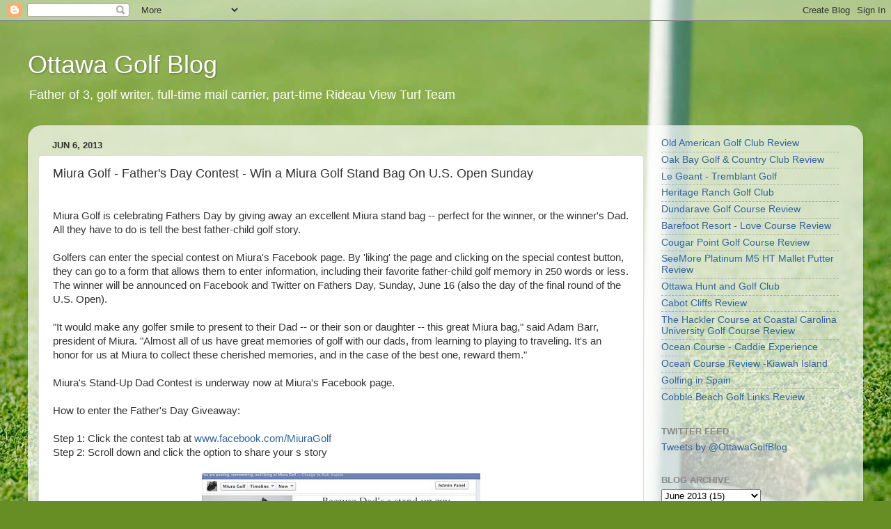

--- FILE ---
content_type: text/html; charset=UTF-8
request_url: https://www.ottawagolfblog.com/2013/06/miura-golf-fathers-day-contest-win.html
body_size: 15218
content:
<!DOCTYPE html>
<html class='v2' dir='ltr' lang='en' xmlns='http://www.w3.org/1999/xhtml' xmlns:b='http://www.google.com/2005/gml/b' xmlns:data='http://www.google.com/2005/gml/data' xmlns:expr='http://www.google.com/2005/gml/expr'>
<head>
<link href='https://www.blogger.com/static/v1/widgets/335934321-css_bundle_v2.css' rel='stylesheet' type='text/css'/>
<script async='async' crossorigin='anonymous' src='https://pagead2.googlesyndication.com/pagead/js/adsbygoogle.js?client=ca-pub-1178706123239519'></script>
<meta content='width=1100' name='viewport'/>
<meta content='text/html; charset=UTF-8' http-equiv='Content-Type'/>
<meta content='blogger' name='generator'/>
<link href='https://www.ottawagolfblog.com/favicon.ico' rel='icon' type='image/x-icon'/>
<link href='http://www.ottawagolfblog.com/2013/06/miura-golf-fathers-day-contest-win.html' rel='canonical'/>
<link rel="alternate" type="application/atom+xml" title="Ottawa Golf Blog - Atom" href="https://www.ottawagolfblog.com/feeds/posts/default" />
<link rel="alternate" type="application/rss+xml" title="Ottawa Golf Blog - RSS" href="https://www.ottawagolfblog.com/feeds/posts/default?alt=rss" />
<link rel="service.post" type="application/atom+xml" title="Ottawa Golf Blog - Atom" href="https://www.blogger.com/feeds/10379854/posts/default" />

<link rel="alternate" type="application/atom+xml" title="Ottawa Golf Blog - Atom" href="https://www.ottawagolfblog.com/feeds/2279601241271058666/comments/default" />
<!--Can't find substitution for tag [blog.ieCssRetrofitLinks]-->
<link href='https://blogger.googleusercontent.com/img/b/R29vZ2xl/AVvXsEi7vW1gkBqIuscAYVYZy2susIg6jjxzVA51F0GcbZzJGXrrGOVzdMoBZdWNqPnwsPOMnQBKUpMDnqjClaohvLbDBVKWZAz6utHb_ue5YVqFhZPCLiuNQEIMMvX_hh_1OEYgdvXj/s400/muira_fathersday.jpg' rel='image_src'/>
<meta content='http://www.ottawagolfblog.com/2013/06/miura-golf-fathers-day-contest-win.html' property='og:url'/>
<meta content='  Miura Golf - Father&#39;s Day Contest - Win a Miura Golf Stand Bag  On U.S. Open Sunday ' property='og:title'/>
<meta content='' property='og:description'/>
<meta content='https://blogger.googleusercontent.com/img/b/R29vZ2xl/AVvXsEi7vW1gkBqIuscAYVYZy2susIg6jjxzVA51F0GcbZzJGXrrGOVzdMoBZdWNqPnwsPOMnQBKUpMDnqjClaohvLbDBVKWZAz6utHb_ue5YVqFhZPCLiuNQEIMMvX_hh_1OEYgdvXj/w1200-h630-p-k-no-nu/muira_fathersday.jpg' property='og:image'/>
<title>Ottawa Golf Blog:   Miura Golf - Father's Day Contest - Win a Miura Golf Stand Bag  On U.S. Open Sunday </title>
<style id='page-skin-1' type='text/css'><!--
/*-----------------------------------------------
Blogger Template Style
Name:     Picture Window
Designer: Blogger
URL:      www.blogger.com
----------------------------------------------- */
/* Variable definitions
====================
<Variable name="keycolor" description="Main Color" type="color" default="#1a222a"/>
<Variable name="body.background" description="Body Background" type="background"
color="#111111" default="#111111 url(//themes.googleusercontent.com/image?id=1OACCYOE0-eoTRTfsBuX1NMN9nz599ufI1Jh0CggPFA_sK80AGkIr8pLtYRpNUKPmwtEa) repeat-x fixed top center"/>
<Group description="Page Text" selector="body">
<Variable name="body.font" description="Font" type="font"
default="normal normal 15px Arial, Tahoma, Helvetica, FreeSans, sans-serif"/>
<Variable name="body.text.color" description="Text Color" type="color" default="#333333"/>
</Group>
<Group description="Backgrounds" selector=".body-fauxcolumns-outer">
<Variable name="body.background.color" description="Outer Background" type="color" default="#296695"/>
<Variable name="header.background.color" description="Header Background" type="color" default="transparent"/>
<Variable name="post.background.color" description="Post Background" type="color" default="#ffffff"/>
</Group>
<Group description="Links" selector=".main-outer">
<Variable name="link.color" description="Link Color" type="color" default="#336699"/>
<Variable name="link.visited.color" description="Visited Color" type="color" default="#6699cc"/>
<Variable name="link.hover.color" description="Hover Color" type="color" default="#33aaff"/>
</Group>
<Group description="Blog Title" selector=".header h1">
<Variable name="header.font" description="Title Font" type="font"
default="normal normal 36px Arial, Tahoma, Helvetica, FreeSans, sans-serif"/>
<Variable name="header.text.color" description="Text Color" type="color" default="#ffffff" />
</Group>
<Group description="Tabs Text" selector=".tabs-inner .widget li a">
<Variable name="tabs.font" description="Font" type="font"
default="normal normal 15px Arial, Tahoma, Helvetica, FreeSans, sans-serif"/>
<Variable name="tabs.text.color" description="Text Color" type="color" default="#ffffff"/>
<Variable name="tabs.selected.text.color" description="Selected Color" type="color" default="#336699"/>
</Group>
<Group description="Tabs Background" selector=".tabs-outer .PageList">
<Variable name="tabs.background.color" description="Background Color" type="color" default="transparent"/>
<Variable name="tabs.selected.background.color" description="Selected Color" type="color" default="transparent"/>
<Variable name="tabs.separator.color" description="Separator Color" type="color" default="transparent"/>
</Group>
<Group description="Post Title" selector="h3.post-title, .comments h4">
<Variable name="post.title.font" description="Title Font" type="font"
default="normal normal 18px Arial, Tahoma, Helvetica, FreeSans, sans-serif"/>
</Group>
<Group description="Date Header" selector=".date-header">
<Variable name="date.header.color" description="Text Color" type="color" default="#333333"/>
</Group>
<Group description="Post" selector=".post">
<Variable name="post.footer.text.color" description="Footer Text Color" type="color" default="#999999"/>
<Variable name="post.border.color" description="Border Color" type="color" default="#dddddd"/>
</Group>
<Group description="Gadgets" selector="h2">
<Variable name="widget.title.font" description="Title Font" type="font"
default="bold normal 13px Arial, Tahoma, Helvetica, FreeSans, sans-serif"/>
<Variable name="widget.title.text.color" description="Title Color" type="color" default="#888888"/>
</Group>
<Group description="Footer" selector=".footer-outer">
<Variable name="footer.text.color" description="Text Color" type="color" default="#cccccc"/>
<Variable name="footer.widget.title.text.color" description="Gadget Title Color" type="color" default="#aaaaaa"/>
</Group>
<Group description="Footer Links" selector=".footer-outer">
<Variable name="footer.link.color" description="Link Color" type="color" default="#99ccee"/>
<Variable name="footer.link.visited.color" description="Visited Color" type="color" default="#77aaee"/>
<Variable name="footer.link.hover.color" description="Hover Color" type="color" default="#33aaff"/>
</Group>
<Variable name="content.margin" description="Content Margin Top" type="length" default="20px" min="0" max="100px"/>
<Variable name="content.padding" description="Content Padding" type="length" default="0" min="0" max="100px"/>
<Variable name="content.background" description="Content Background" type="background"
default="transparent none repeat scroll top left"/>
<Variable name="content.border.radius" description="Content Border Radius" type="length" default="0" min="0" max="100px"/>
<Variable name="content.shadow.spread" description="Content Shadow Spread" type="length" default="0" min="0" max="100px"/>
<Variable name="header.padding" description="Header Padding" type="length" default="0" min="0" max="100px"/>
<Variable name="header.background.gradient" description="Header Gradient" type="url"
default="none"/>
<Variable name="header.border.radius" description="Header Border Radius" type="length" default="0" min="0" max="100px"/>
<Variable name="main.border.radius.top" description="Main Border Radius" type="length" default="20px" min="0" max="100px"/>
<Variable name="footer.border.radius.top" description="Footer Border Radius Top" type="length" default="0" min="0" max="100px"/>
<Variable name="footer.border.radius.bottom" description="Footer Border Radius Bottom" type="length" default="20px" min="0" max="100px"/>
<Variable name="region.shadow.spread" description="Main and Footer Shadow Spread" type="length" default="3px" min="0" max="100px"/>
<Variable name="region.shadow.offset" description="Main and Footer Shadow Offset" type="length" default="1px" min="-50px" max="50px"/>
<Variable name="tabs.background.gradient" description="Tab Background Gradient" type="url" default="none"/>
<Variable name="tab.selected.background.gradient" description="Selected Tab Background" type="url"
default="url(https://resources.blogblog.com/blogblog/data/1kt/transparent/white80.png)"/>
<Variable name="tab.background" description="Tab Background" type="background"
default="transparent url(https://resources.blogblog.com/blogblog/data/1kt/transparent/black50.png) repeat scroll top left"/>
<Variable name="tab.border.radius" description="Tab Border Radius" type="length" default="10px" min="0" max="100px"/>
<Variable name="tab.first.border.radius" description="First Tab Border Radius" type="length" default="10px" min="0" max="100px"/>
<Variable name="tabs.border.radius" description="Tabs Border Radius" type="length" default="0" min="0" max="100px"/>
<Variable name="tabs.spacing" description="Tab Spacing" type="length" default=".25em" min="0" max="10em"/>
<Variable name="tabs.margin.bottom" description="Tab Margin Bottom" type="length" default="0" min="0" max="100px"/>
<Variable name="tabs.margin.sides" description="Tab Margin Sides" type="length" default="20px" min="0" max="100px"/>
<Variable name="main.background" description="Main Background" type="background"
default="transparent url(https://resources.blogblog.com/blogblog/data/1kt/transparent/white80.png) repeat scroll top left"/>
<Variable name="main.padding.sides" description="Main Padding Sides" type="length" default="20px" min="0" max="100px"/>
<Variable name="footer.background" description="Footer Background" type="background"
default="transparent url(https://resources.blogblog.com/blogblog/data/1kt/transparent/black50.png) repeat scroll top left"/>
<Variable name="post.margin.sides" description="Post Margin Sides" type="length" default="-20px" min="-50px" max="50px"/>
<Variable name="post.border.radius" description="Post Border Radius" type="length" default="5px" min="0" max="100px"/>
<Variable name="widget.title.text.transform" description="Widget Title Text Transform" type="string" default="uppercase"/>
<Variable name="mobile.background.overlay" description="Mobile Background Overlay" type="string"
default="transparent none repeat scroll top left"/>
<Variable name="startSide" description="Side where text starts in blog language" type="automatic" default="left"/>
<Variable name="endSide" description="Side where text ends in blog language" type="automatic" default="right"/>
*/
/* Content
----------------------------------------------- */
body {
font: normal normal 15px Arial, Tahoma, Helvetica, FreeSans, sans-serif;
color: #333333;
background: #678e24 url(https://themes.googleusercontent.com/image?id=1RbQnk99vovL-IeMAhvZ4TtepZxtyCz2szq1x2ymQoNVjbg5XUXf-jKl1EDnJZZ_LeChE) no-repeat fixed top center /* Credit: michaelmjc (http://www.istockphoto.com/portfolio/michaelmjc?platform=blogger) */;
}
html body .region-inner {
min-width: 0;
max-width: 100%;
width: auto;
}
.content-outer {
font-size: 90%;
}
a:link {
text-decoration:none;
color: #336699;
}
a:visited {
text-decoration:none;
color: #6699cc;
}
a:hover {
text-decoration:underline;
color: #33aaff;
}
.content-outer {
background: transparent none repeat scroll top left;
-moz-border-radius: 0;
-webkit-border-radius: 0;
-goog-ms-border-radius: 0;
border-radius: 0;
-moz-box-shadow: 0 0 0 rgba(0, 0, 0, .15);
-webkit-box-shadow: 0 0 0 rgba(0, 0, 0, .15);
-goog-ms-box-shadow: 0 0 0 rgba(0, 0, 0, .15);
box-shadow: 0 0 0 rgba(0, 0, 0, .15);
margin: 20px auto;
}
.content-inner {
padding: 0;
}
/* Header
----------------------------------------------- */
.header-outer {
background: rgba(0,0,0,0) none repeat-x scroll top left;
_background-image: none;
color: #ffffff;
-moz-border-radius: 0;
-webkit-border-radius: 0;
-goog-ms-border-radius: 0;
border-radius: 0;
}
.Header img, .Header #header-inner {
-moz-border-radius: 0;
-webkit-border-radius: 0;
-goog-ms-border-radius: 0;
border-radius: 0;
}
.header-inner .Header .titlewrapper,
.header-inner .Header .descriptionwrapper {
padding-left: 0;
padding-right: 0;
}
.Header h1 {
font: normal normal 36px Arial, Tahoma, Helvetica, FreeSans, sans-serif;
text-shadow: 1px 1px 3px rgba(0, 0, 0, 0.3);
}
.Header h1 a {
color: #ffffff;
}
.Header .description {
font-size: 130%;
}
/* Tabs
----------------------------------------------- */
.tabs-inner {
margin: .5em 20px 0;
padding: 0;
}
.tabs-inner .section {
margin: 0;
}
.tabs-inner .widget ul {
padding: 0;
background: rgba(0,0,0,0) none repeat scroll bottom;
-moz-border-radius: 0;
-webkit-border-radius: 0;
-goog-ms-border-radius: 0;
border-radius: 0;
}
.tabs-inner .widget li {
border: none;
}
.tabs-inner .widget li a {
display: inline-block;
padding: .5em 1em;
margin-right: .25em;
color: #ffffff;
font: normal normal 15px Arial, Tahoma, Helvetica, FreeSans, sans-serif;
-moz-border-radius: 10px 10px 0 0;
-webkit-border-top-left-radius: 10px;
-webkit-border-top-right-radius: 10px;
-goog-ms-border-radius: 10px 10px 0 0;
border-radius: 10px 10px 0 0;
background: transparent url(https://resources.blogblog.com/blogblog/data/1kt/transparent/black50.png) repeat scroll top left;
border-right: 1px solid rgba(0,0,0,0);
}
.tabs-inner .widget li:first-child a {
padding-left: 1.25em;
-moz-border-radius-topleft: 10px;
-moz-border-radius-bottomleft: 0;
-webkit-border-top-left-radius: 10px;
-webkit-border-bottom-left-radius: 0;
-goog-ms-border-top-left-radius: 10px;
-goog-ms-border-bottom-left-radius: 0;
border-top-left-radius: 10px;
border-bottom-left-radius: 0;
}
.tabs-inner .widget li.selected a,
.tabs-inner .widget li a:hover {
position: relative;
z-index: 1;
background: rgba(0,0,0,0) url(https://resources.blogblog.com/blogblog/data/1kt/transparent/white80.png) repeat scroll bottom;
color: #336699;
-moz-box-shadow: 0 0 3px rgba(0, 0, 0, .15);
-webkit-box-shadow: 0 0 3px rgba(0, 0, 0, .15);
-goog-ms-box-shadow: 0 0 3px rgba(0, 0, 0, .15);
box-shadow: 0 0 3px rgba(0, 0, 0, .15);
}
/* Headings
----------------------------------------------- */
h2 {
font: bold normal 13px Arial, Tahoma, Helvetica, FreeSans, sans-serif;
text-transform: uppercase;
color: #888888;
margin: .5em 0;
}
/* Main
----------------------------------------------- */
.main-outer {
background: transparent url(https://resources.blogblog.com/blogblog/data/1kt/transparent/white80.png) repeat scroll top left;
-moz-border-radius: 20px 20px 0 0;
-webkit-border-top-left-radius: 20px;
-webkit-border-top-right-radius: 20px;
-webkit-border-bottom-left-radius: 0;
-webkit-border-bottom-right-radius: 0;
-goog-ms-border-radius: 20px 20px 0 0;
border-radius: 20px 20px 0 0;
-moz-box-shadow: 0 1px 3px rgba(0, 0, 0, .15);
-webkit-box-shadow: 0 1px 3px rgba(0, 0, 0, .15);
-goog-ms-box-shadow: 0 1px 3px rgba(0, 0, 0, .15);
box-shadow: 0 1px 3px rgba(0, 0, 0, .15);
}
.main-inner {
padding: 15px 20px 20px;
}
.main-inner .column-center-inner {
padding: 0 0;
}
.main-inner .column-left-inner {
padding-left: 0;
}
.main-inner .column-right-inner {
padding-right: 0;
}
/* Posts
----------------------------------------------- */
h3.post-title {
margin: 0;
font: normal normal 18px Arial, Tahoma, Helvetica, FreeSans, sans-serif;
}
.comments h4 {
margin: 1em 0 0;
font: normal normal 18px Arial, Tahoma, Helvetica, FreeSans, sans-serif;
}
.date-header span {
color: #333333;
}
.post-outer {
background-color: #ffffff;
border: solid 1px #dddddd;
-moz-border-radius: 5px;
-webkit-border-radius: 5px;
border-radius: 5px;
-goog-ms-border-radius: 5px;
padding: 15px 20px;
margin: 0 -20px 20px;
}
.post-body {
line-height: 1.4;
font-size: 110%;
position: relative;
}
.post-header {
margin: 0 0 1.5em;
color: #999999;
line-height: 1.6;
}
.post-footer {
margin: .5em 0 0;
color: #999999;
line-height: 1.6;
}
#blog-pager {
font-size: 140%
}
#comments .comment-author {
padding-top: 1.5em;
border-top: dashed 1px #ccc;
border-top: dashed 1px rgba(128, 128, 128, .5);
background-position: 0 1.5em;
}
#comments .comment-author:first-child {
padding-top: 0;
border-top: none;
}
.avatar-image-container {
margin: .2em 0 0;
}
/* Comments
----------------------------------------------- */
.comments .comments-content .icon.blog-author {
background-repeat: no-repeat;
background-image: url([data-uri]);
}
.comments .comments-content .loadmore a {
border-top: 1px solid #33aaff;
border-bottom: 1px solid #33aaff;
}
.comments .continue {
border-top: 2px solid #33aaff;
}
/* Widgets
----------------------------------------------- */
.widget ul, .widget #ArchiveList ul.flat {
padding: 0;
list-style: none;
}
.widget ul li, .widget #ArchiveList ul.flat li {
border-top: dashed 1px #ccc;
border-top: dashed 1px rgba(128, 128, 128, .5);
}
.widget ul li:first-child, .widget #ArchiveList ul.flat li:first-child {
border-top: none;
}
.widget .post-body ul {
list-style: disc;
}
.widget .post-body ul li {
border: none;
}
/* Footer
----------------------------------------------- */
.footer-outer {
color:#cccccc;
background: transparent url(https://resources.blogblog.com/blogblog/data/1kt/transparent/black50.png) repeat scroll top left;
-moz-border-radius: 0 0 20px 20px;
-webkit-border-top-left-radius: 0;
-webkit-border-top-right-radius: 0;
-webkit-border-bottom-left-radius: 20px;
-webkit-border-bottom-right-radius: 20px;
-goog-ms-border-radius: 0 0 20px 20px;
border-radius: 0 0 20px 20px;
-moz-box-shadow: 0 1px 3px rgba(0, 0, 0, .15);
-webkit-box-shadow: 0 1px 3px rgba(0, 0, 0, .15);
-goog-ms-box-shadow: 0 1px 3px rgba(0, 0, 0, .15);
box-shadow: 0 1px 3px rgba(0, 0, 0, .15);
}
.footer-inner {
padding: 10px 20px 20px;
}
.footer-outer a {
color: #99ccee;
}
.footer-outer a:visited {
color: #77aaee;
}
.footer-outer a:hover {
color: #33aaff;
}
.footer-outer .widget h2 {
color: #aaaaaa;
}
/* Mobile
----------------------------------------------- */
html body.mobile {
height: auto;
}
html body.mobile {
min-height: 480px;
background-size: 100% auto;
}
.mobile .body-fauxcolumn-outer {
background: transparent none repeat scroll top left;
}
html .mobile .mobile-date-outer, html .mobile .blog-pager {
border-bottom: none;
background: transparent url(https://resources.blogblog.com/blogblog/data/1kt/transparent/white80.png) repeat scroll top left;
margin-bottom: 10px;
}
.mobile .date-outer {
background: transparent url(https://resources.blogblog.com/blogblog/data/1kt/transparent/white80.png) repeat scroll top left;
}
.mobile .header-outer, .mobile .main-outer,
.mobile .post-outer, .mobile .footer-outer {
-moz-border-radius: 0;
-webkit-border-radius: 0;
-goog-ms-border-radius: 0;
border-radius: 0;
}
.mobile .content-outer,
.mobile .main-outer,
.mobile .post-outer {
background: inherit;
border: none;
}
.mobile .content-outer {
font-size: 100%;
}
.mobile-link-button {
background-color: #336699;
}
.mobile-link-button a:link, .mobile-link-button a:visited {
color: #ffffff;
}
.mobile-index-contents {
color: #333333;
}
.mobile .tabs-inner .PageList .widget-content {
background: rgba(0,0,0,0) url(https://resources.blogblog.com/blogblog/data/1kt/transparent/white80.png) repeat scroll bottom;
color: #336699;
}
.mobile .tabs-inner .PageList .widget-content .pagelist-arrow {
border-left: 1px solid rgba(0,0,0,0);
}

--></style>
<style id='template-skin-1' type='text/css'><!--
body {
min-width: 1200px;
}
.content-outer, .content-fauxcolumn-outer, .region-inner {
min-width: 1200px;
max-width: 1200px;
_width: 1200px;
}
.main-inner .columns {
padding-left: 0;
padding-right: 300px;
}
.main-inner .fauxcolumn-center-outer {
left: 0;
right: 300px;
/* IE6 does not respect left and right together */
_width: expression(this.parentNode.offsetWidth -
parseInt("0") -
parseInt("300px") + 'px');
}
.main-inner .fauxcolumn-left-outer {
width: 0;
}
.main-inner .fauxcolumn-right-outer {
width: 300px;
}
.main-inner .column-left-outer {
width: 0;
right: 100%;
margin-left: -0;
}
.main-inner .column-right-outer {
width: 300px;
margin-right: -300px;
}
#layout {
min-width: 0;
}
#layout .content-outer {
min-width: 0;
width: 800px;
}
#layout .region-inner {
min-width: 0;
width: auto;
}
body#layout div.add_widget {
padding: 8px;
}
body#layout div.add_widget a {
margin-left: 32px;
}
--></style>
<style>
    body {background-image:url(https\:\/\/themes.googleusercontent.com\/image?id=1RbQnk99vovL-IeMAhvZ4TtepZxtyCz2szq1x2ymQoNVjbg5XUXf-jKl1EDnJZZ_LeChE);}
    
@media (max-width: 200px) { body {background-image:url(https\:\/\/themes.googleusercontent.com\/image?id=1RbQnk99vovL-IeMAhvZ4TtepZxtyCz2szq1x2ymQoNVjbg5XUXf-jKl1EDnJZZ_LeChE&options=w200);}}
@media (max-width: 400px) and (min-width: 201px) { body {background-image:url(https\:\/\/themes.googleusercontent.com\/image?id=1RbQnk99vovL-IeMAhvZ4TtepZxtyCz2szq1x2ymQoNVjbg5XUXf-jKl1EDnJZZ_LeChE&options=w400);}}
@media (max-width: 800px) and (min-width: 401px) { body {background-image:url(https\:\/\/themes.googleusercontent.com\/image?id=1RbQnk99vovL-IeMAhvZ4TtepZxtyCz2szq1x2ymQoNVjbg5XUXf-jKl1EDnJZZ_LeChE&options=w800);}}
@media (max-width: 1200px) and (min-width: 801px) { body {background-image:url(https\:\/\/themes.googleusercontent.com\/image?id=1RbQnk99vovL-IeMAhvZ4TtepZxtyCz2szq1x2ymQoNVjbg5XUXf-jKl1EDnJZZ_LeChE&options=w1200);}}
/* Last tag covers anything over one higher than the previous max-size cap. */
@media (min-width: 1201px) { body {background-image:url(https\:\/\/themes.googleusercontent.com\/image?id=1RbQnk99vovL-IeMAhvZ4TtepZxtyCz2szq1x2ymQoNVjbg5XUXf-jKl1EDnJZZ_LeChE&options=w1600);}}
  </style>
<link href='https://www.blogger.com/dyn-css/authorization.css?targetBlogID=10379854&amp;zx=bd5ad4b9-e062-4886-b39f-83f1d6847de3' media='none' onload='if(media!=&#39;all&#39;)media=&#39;all&#39;' rel='stylesheet'/><noscript><link href='https://www.blogger.com/dyn-css/authorization.css?targetBlogID=10379854&amp;zx=bd5ad4b9-e062-4886-b39f-83f1d6847de3' rel='stylesheet'/></noscript>
<meta name='google-adsense-platform-account' content='ca-host-pub-1556223355139109'/>
<meta name='google-adsense-platform-domain' content='blogspot.com'/>

</head>
<body class='loading'>
<div class='navbar section' id='navbar' name='Navbar'><div class='widget Navbar' data-version='1' id='Navbar1'><script type="text/javascript">
    function setAttributeOnload(object, attribute, val) {
      if(window.addEventListener) {
        window.addEventListener('load',
          function(){ object[attribute] = val; }, false);
      } else {
        window.attachEvent('onload', function(){ object[attribute] = val; });
      }
    }
  </script>
<div id="navbar-iframe-container"></div>
<script type="text/javascript" src="https://apis.google.com/js/platform.js"></script>
<script type="text/javascript">
      gapi.load("gapi.iframes:gapi.iframes.style.bubble", function() {
        if (gapi.iframes && gapi.iframes.getContext) {
          gapi.iframes.getContext().openChild({
              url: 'https://www.blogger.com/navbar/10379854?po\x3d2279601241271058666\x26origin\x3dhttps://www.ottawagolfblog.com',
              where: document.getElementById("navbar-iframe-container"),
              id: "navbar-iframe"
          });
        }
      });
    </script><script type="text/javascript">
(function() {
var script = document.createElement('script');
script.type = 'text/javascript';
script.src = '//pagead2.googlesyndication.com/pagead/js/google_top_exp.js';
var head = document.getElementsByTagName('head')[0];
if (head) {
head.appendChild(script);
}})();
</script>
</div></div>
<div class='body-fauxcolumns'>
<div class='fauxcolumn-outer body-fauxcolumn-outer'>
<div class='cap-top'>
<div class='cap-left'></div>
<div class='cap-right'></div>
</div>
<div class='fauxborder-left'>
<div class='fauxborder-right'></div>
<div class='fauxcolumn-inner'>
</div>
</div>
<div class='cap-bottom'>
<div class='cap-left'></div>
<div class='cap-right'></div>
</div>
</div>
</div>
<div class='content'>
<div class='content-fauxcolumns'>
<div class='fauxcolumn-outer content-fauxcolumn-outer'>
<div class='cap-top'>
<div class='cap-left'></div>
<div class='cap-right'></div>
</div>
<div class='fauxborder-left'>
<div class='fauxborder-right'></div>
<div class='fauxcolumn-inner'>
</div>
</div>
<div class='cap-bottom'>
<div class='cap-left'></div>
<div class='cap-right'></div>
</div>
</div>
</div>
<div class='content-outer'>
<div class='content-cap-top cap-top'>
<div class='cap-left'></div>
<div class='cap-right'></div>
</div>
<div class='fauxborder-left content-fauxborder-left'>
<div class='fauxborder-right content-fauxborder-right'></div>
<div class='content-inner'>
<header>
<div class='header-outer'>
<div class='header-cap-top cap-top'>
<div class='cap-left'></div>
<div class='cap-right'></div>
</div>
<div class='fauxborder-left header-fauxborder-left'>
<div class='fauxborder-right header-fauxborder-right'></div>
<div class='region-inner header-inner'>
<div class='header section' id='header' name='Header'><div class='widget Header' data-version='1' id='Header1'>
<div id='header-inner'>
<div class='titlewrapper'>
<h1 class='title'>
<a href='https://www.ottawagolfblog.com/'>
Ottawa Golf Blog
</a>
</h1>
</div>
<div class='descriptionwrapper'>
<p class='description'><span>Father of 3, golf writer, full-time mail carrier, part-time Rideau View Turf Team 

</span></p>
</div>
</div>
</div></div>
</div>
</div>
<div class='header-cap-bottom cap-bottom'>
<div class='cap-left'></div>
<div class='cap-right'></div>
</div>
</div>
</header>
<div class='tabs-outer'>
<div class='tabs-cap-top cap-top'>
<div class='cap-left'></div>
<div class='cap-right'></div>
</div>
<div class='fauxborder-left tabs-fauxborder-left'>
<div class='fauxborder-right tabs-fauxborder-right'></div>
<div class='region-inner tabs-inner'>
<div class='tabs no-items section' id='crosscol' name='Cross-Column'></div>
<div class='tabs no-items section' id='crosscol-overflow' name='Cross-Column 2'></div>
</div>
</div>
<div class='tabs-cap-bottom cap-bottom'>
<div class='cap-left'></div>
<div class='cap-right'></div>
</div>
</div>
<div class='main-outer'>
<div class='main-cap-top cap-top'>
<div class='cap-left'></div>
<div class='cap-right'></div>
</div>
<div class='fauxborder-left main-fauxborder-left'>
<div class='fauxborder-right main-fauxborder-right'></div>
<div class='region-inner main-inner'>
<div class='columns fauxcolumns'>
<div class='fauxcolumn-outer fauxcolumn-center-outer'>
<div class='cap-top'>
<div class='cap-left'></div>
<div class='cap-right'></div>
</div>
<div class='fauxborder-left'>
<div class='fauxborder-right'></div>
<div class='fauxcolumn-inner'>
</div>
</div>
<div class='cap-bottom'>
<div class='cap-left'></div>
<div class='cap-right'></div>
</div>
</div>
<div class='fauxcolumn-outer fauxcolumn-left-outer'>
<div class='cap-top'>
<div class='cap-left'></div>
<div class='cap-right'></div>
</div>
<div class='fauxborder-left'>
<div class='fauxborder-right'></div>
<div class='fauxcolumn-inner'>
</div>
</div>
<div class='cap-bottom'>
<div class='cap-left'></div>
<div class='cap-right'></div>
</div>
</div>
<div class='fauxcolumn-outer fauxcolumn-right-outer'>
<div class='cap-top'>
<div class='cap-left'></div>
<div class='cap-right'></div>
</div>
<div class='fauxborder-left'>
<div class='fauxborder-right'></div>
<div class='fauxcolumn-inner'>
</div>
</div>
<div class='cap-bottom'>
<div class='cap-left'></div>
<div class='cap-right'></div>
</div>
</div>
<!-- corrects IE6 width calculation -->
<div class='columns-inner'>
<div class='column-center-outer'>
<div class='column-center-inner'>
<div class='main section' id='main' name='Main'><div class='widget Blog' data-version='1' id='Blog1'>
<div class='blog-posts hfeed'>

          <div class="date-outer">
        
<h2 class='date-header'><span>Jun 6, 2013</span></h2>

          <div class="date-posts">
        
<div class='post-outer'>
<div class='post hentry uncustomized-post-template' itemprop='blogPost' itemscope='itemscope' itemtype='http://schema.org/BlogPosting'>
<meta content='https://blogger.googleusercontent.com/img/b/R29vZ2xl/AVvXsEi7vW1gkBqIuscAYVYZy2susIg6jjxzVA51F0GcbZzJGXrrGOVzdMoBZdWNqPnwsPOMnQBKUpMDnqjClaohvLbDBVKWZAz6utHb_ue5YVqFhZPCLiuNQEIMMvX_hh_1OEYgdvXj/s400/muira_fathersday.jpg' itemprop='image_url'/>
<meta content='10379854' itemprop='blogId'/>
<meta content='2279601241271058666' itemprop='postId'/>
<a name='2279601241271058666'></a>
<h3 class='post-title entry-title' itemprop='name'>
  Miura Golf - Father's Day Contest - Win a Miura Golf Stand Bag  On U.S. Open Sunday 
</h3>
<div class='post-header'>
<div class='post-header-line-1'></div>
</div>
<div class='post-body entry-content' id='post-body-2279601241271058666' itemprop='description articleBody'>
<span><span></span></span><br />
<div style="margin-bottom: 0px; margin-top: 0px;">
<span>Miura Golf is celebrating <span class="il">Fathers</span> <span class="il">Day</span>
 by giving away an excellent Miura stand bag -- perfect for the winner, 
or the winner's Dad. All they have to do is tell the best <span class="il">father</span>-child golf story.</span></div>
<div style="margin-bottom: 0px; margin-top: 0px;">
<br /></div>
<div style="margin-bottom: 0px; margin-top: 0px;">
<span>Golfers can enter the 
special contest on Miura's Facebook page. By 'liking' the page and 
clicking on the special contest button, they can go to a form that 
allows them to enter information, including their favorite <span class="il">father</span>-child golf memory in 250 words or less. The winner will be announced on Facebook and Twitter on <span class="il">Fathers</span> <span class="il">Day</span>, <span><span class="aBn" data-term="goog_1699840476" tabindex="0"><span class="aQJ">Sunday, June 16</span></span></span> (also the <span class="il">day</span> of the final round of the U.S. Open).</span></div>
<div style="margin-bottom: 0px; margin-top: 0px;">
<br /></div>
<div style="margin-bottom: 0px; margin-top: 0px;">
<span>"It would make any 
golfer smile to present to their Dad -- or their son or daughter -- this
 great Miura bag," said Adam Barr, president of Miura. "Almost all of us
 have great memories of golf with our dads, from learning to playing to 
traveling. It's an honor for us at Miura to collect these cherished 
memories, and in the case of the best one, reward them."</span></div>
<div style="margin-bottom: 0px; margin-top: 0px;">
<br /></div>
<div style="margin-bottom: 0px; margin-top: 0px;">
<span>Miura's Stand-Up Dad Contest is underway now at Miura's Facebook page.</span></div>
<div style="margin-bottom: 0px; margin-top: 0px;">
<br /></div>
<div style="margin-bottom: 0px; margin-top: 0px;">
<span>How to enter the <span class="il">Father</span>'s <span class="il">Day</span> Giveaway:</span><span><br /><br />Step 1: Click the contest tab at <a href="http://r20.rs6.net/tn.jsp?e=0015leW1uL_vLXw12khxzyb-wu2Hr0wqshxAnDNJ69UnfnrjYIYMkjnPviIHnSbgYPTw6xkOd5dOTmSqV0lb6zn_CZ-hvLIjo75lO2vKepF_OgSg30AybTl2bz1lbDT0YdE" shape="rect" target="_blank"><span>www.facebook.com/MiuraGolf</span></a></span></div>
<div style="margin-bottom: 0px; margin-top: 0px;">
<span>Step 2: Scroll down and click the option to share your s&nbsp;story</span><span>&nbsp;</span></div>
<div style="margin-bottom: 0px; margin-top: 0px;">
<br /></div>
<div class="separator" style="clear: both; text-align: center;">
<a href="https://blogger.googleusercontent.com/img/b/R29vZ2xl/AVvXsEi7vW1gkBqIuscAYVYZy2susIg6jjxzVA51F0GcbZzJGXrrGOVzdMoBZdWNqPnwsPOMnQBKUpMDnqjClaohvLbDBVKWZAz6utHb_ue5YVqFhZPCLiuNQEIMMvX_hh_1OEYgdvXj/s1600/muira_fathersday.jpg" imageanchor="1" style="margin-left: 1em; margin-right: 1em;"><img border="0" height="293" src="https://blogger.googleusercontent.com/img/b/R29vZ2xl/AVvXsEi7vW1gkBqIuscAYVYZy2susIg6jjxzVA51F0GcbZzJGXrrGOVzdMoBZdWNqPnwsPOMnQBKUpMDnqjClaohvLbDBVKWZAz6utHb_ue5YVqFhZPCLiuNQEIMMvX_hh_1OEYgdvXj/s400/muira_fathersday.jpg" width="400" /></a></div>
<div style="margin-bottom: 0px; margin-top: 0px;">
<span><br /></span></div>
<div style='clear: both;'></div>
</div>
<div class='post-footer'>
<div class='post-footer-line post-footer-line-1'>
<span class='post-author vcard'>
Posted by
<span class='fn' itemprop='author' itemscope='itemscope' itemtype='http://schema.org/Person'>
<meta content='https://www.blogger.com/profile/14234671146247439490' itemprop='url'/>
<a class='g-profile' href='https://www.blogger.com/profile/14234671146247439490' rel='author' title='author profile'>
<span itemprop='name'>Ottawa Golf Blog</span>
</a>
</span>
</span>
<span class='post-timestamp'>
at
<meta content='http://www.ottawagolfblog.com/2013/06/miura-golf-fathers-day-contest-win.html' itemprop='url'/>
<a class='timestamp-link' href='https://www.ottawagolfblog.com/2013/06/miura-golf-fathers-day-contest-win.html' rel='bookmark' title='permanent link'><abbr class='published' itemprop='datePublished' title='2013-06-06T21:27:00-04:00'>6/06/2013 09:27:00 PM</abbr></a>
</span>
<span class='post-comment-link'>
</span>
<span class='post-icons'>
<span class='item-action'>
<a href='https://www.blogger.com/email-post/10379854/2279601241271058666' title='Email Post'>
<img alt='' class='icon-action' height='13' src='https://resources.blogblog.com/img/icon18_email.gif' width='18'/>
</a>
</span>
</span>
<div class='post-share-buttons goog-inline-block'>
<a class='goog-inline-block share-button sb-email' href='https://www.blogger.com/share-post.g?blogID=10379854&postID=2279601241271058666&target=email' target='_blank' title='Email This'><span class='share-button-link-text'>Email This</span></a><a class='goog-inline-block share-button sb-blog' href='https://www.blogger.com/share-post.g?blogID=10379854&postID=2279601241271058666&target=blog' onclick='window.open(this.href, "_blank", "height=270,width=475"); return false;' target='_blank' title='BlogThis!'><span class='share-button-link-text'>BlogThis!</span></a><a class='goog-inline-block share-button sb-twitter' href='https://www.blogger.com/share-post.g?blogID=10379854&postID=2279601241271058666&target=twitter' target='_blank' title='Share to X'><span class='share-button-link-text'>Share to X</span></a><a class='goog-inline-block share-button sb-facebook' href='https://www.blogger.com/share-post.g?blogID=10379854&postID=2279601241271058666&target=facebook' onclick='window.open(this.href, "_blank", "height=430,width=640"); return false;' target='_blank' title='Share to Facebook'><span class='share-button-link-text'>Share to Facebook</span></a><a class='goog-inline-block share-button sb-pinterest' href='https://www.blogger.com/share-post.g?blogID=10379854&postID=2279601241271058666&target=pinterest' target='_blank' title='Share to Pinterest'><span class='share-button-link-text'>Share to Pinterest</span></a>
</div>
</div>
<div class='post-footer-line post-footer-line-2'>
<span class='post-labels'>
</span>
</div>
<div class='post-footer-line post-footer-line-3'>
<span class='post-location'>
</span>
</div>
</div>
</div>
<div class='comments' id='comments'>
<a name='comments'></a>
<h4>No comments:</h4>
<div id='Blog1_comments-block-wrapper'>
<dl class='avatar-comment-indent' id='comments-block'>
</dl>
</div>
<p class='comment-footer'>
<a href='https://www.blogger.com/comment/fullpage/post/10379854/2279601241271058666' onclick=''>Post a Comment</a>
</p>
</div>
</div>

        </div></div>
      
</div>
<div class='blog-pager' id='blog-pager'>
<span id='blog-pager-newer-link'>
<a class='blog-pager-newer-link' href='https://www.ottawagolfblog.com/2013/06/function-18-offering-15-off-during-us.html' id='Blog1_blog-pager-newer-link' title='Newer Post'>Newer Post</a>
</span>
<span id='blog-pager-older-link'>
<a class='blog-pager-older-link' href='https://www.ottawagolfblog.com/2013/06/ecco-golf-launches-biom-zero-minimalist.html' id='Blog1_blog-pager-older-link' title='Older Post'>Older Post</a>
</span>
<a class='home-link' href='https://www.ottawagolfblog.com/'>Home</a>
</div>
<div class='clear'></div>
<div class='post-feeds'>
<div class='feed-links'>
Subscribe to:
<a class='feed-link' href='https://www.ottawagolfblog.com/feeds/2279601241271058666/comments/default' target='_blank' type='application/atom+xml'>Post Comments (Atom)</a>
</div>
</div>
</div></div>
</div>
</div>
<div class='column-left-outer'>
<div class='column-left-inner'>
<aside>
</aside>
</div>
</div>
<div class='column-right-outer'>
<div class='column-right-inner'>
<aside>
<div class='sidebar section' id='sidebar-right-1'><div class='widget LinkList' data-version='1' id='LinkList1'>
<div class='widget-content'>
<ul>
<li><a href='http://www.ottawagolfblog.com/2016/10/golf-course-review-old-american-golf.html'>Old American Golf Club Review</a></li>
<li><a href='http://www.ottawagolfblog.com/2016/06/golf-course-review-oak-bay-golf-country.html'>Oak Bay Golf & Country Club Review</a></li>
<li><a href='http://www.ottawagolfblog.com/2016/10/golf-course-review-le-geant-fall-golf.html'>Le Geant - Tremblant Golf </a></li>
<li><a href='http://www.ottawagolfblog.com/2016/10/golf-course-review-heritage-ranch-golf.html'>Heritage Ranch Golf Club</a></li>
<li><a href='http://www.ottawagolfblog.com/2016/08/golf-course-review-dundarave-red-sands.html'>Dundarave Golf Course Review</a></li>
<li><a href='http://www.ottawagolfblog.com/2013/04/barefoot-resort-and-golf-club-love.html'>Barefoot Resort - Love Course Review</a></li>
<li><a href='http://www.ottawagolfblog.com/2018/01/golf-course-review-cougar-point-gary.html'>Cougar Point Golf Course Review</a></li>
<li><a href='https://www.ottawagolfblog.com/2019/12/golf-product-review-seemore-platinum-m5.html'>SeeMore Platinum M5 HT Mallet Putter Review</a></li>
<li><a href='http://www.ottawagolfblog.com/2017/10/golf-course-review-ottawa-hunt-and-golf.html'>Ottawa Hunt and Golf Club</a></li>
<li><a href='http://www.ottawagolfblog.com/2016/08/golf-course-review-cabot-cliffs-gods.html'>Cabot Cliffs Review</a></li>
<li><a href='https://www.ottawagolfblog.com/2024/03/the-hackler-course-at-coastal-carolina.html'>The Hackler Course at Coastal Carolina University Golf Course Review</a></li>
<li><a href='http://www.ottawagolfblog.com/2017/11/tame-ocean-course-my-caddie-experience.html'>Ocean Course - Caddie Experience</a></li>
<li><a href='http://www.ottawagolfblog.com/2017/11/golf-course-review-ocean-course-kiawah.html'>Ocean Course Review -Kiawah Island </a></li>
<li><a href='http://www.ottawagolfblog.com/2016/01/golf-course-reviews-2015-highlights.html'>Golfing in Spain</a></li>
<li><a href='http://www.ottawagolfblog.com/2015/09/cobble-beach-golf-links-resort-spa.html'>Cobble Beach Golf Links Review</a></li>
</ul>
<div class='clear'></div>
</div>
</div>
<div class='widget HTML' data-version='1' id='HTML7'>
<h2 class='title'>Twitter Feed</h2>
<div class='widget-content'>
<a class="twitter-timeline"  href="https://twitter.com/OttawaGolfBlog"  data-widget-id="381228947159019520">Tweets by @OttawaGolfBlog</a>
<script>!function(d,s,id){var js,fjs=d.getElementsByTagName(s)[0],p=/^http:/.test(d.location)?'http':'https';if(!d.getElementById(id)){js=d.createElement(s);js.id=id;js.src=p+"://platform.twitter.com/widgets.js";fjs.parentNode.insertBefore(js,fjs);}}(document,"script","twitter-wjs");</script>
</div>
<div class='clear'></div>
</div><div class='widget BlogArchive' data-version='1' id='BlogArchive1'>
<h2>Blog Archive</h2>
<div class='widget-content'>
<div id='ArchiveList'>
<div id='BlogArchive1_ArchiveList'>
<select id='BlogArchive1_ArchiveMenu'>
<option value=''>Blog Archive</option>
<option value='https://www.ottawagolfblog.com/2025/12/'>December 2025 (2)</option>
<option value='https://www.ottawagolfblog.com/2025/11/'>November 2025 (2)</option>
<option value='https://www.ottawagolfblog.com/2025/10/'>October 2025 (5)</option>
<option value='https://www.ottawagolfblog.com/2025/05/'>May 2025 (2)</option>
<option value='https://www.ottawagolfblog.com/2024/11/'>November 2024 (2)</option>
<option value='https://www.ottawagolfblog.com/2024/06/'>June 2024 (1)</option>
<option value='https://www.ottawagolfblog.com/2024/04/'>April 2024 (3)</option>
<option value='https://www.ottawagolfblog.com/2024/03/'>March 2024 (2)</option>
<option value='https://www.ottawagolfblog.com/2024/01/'>January 2024 (1)</option>
<option value='https://www.ottawagolfblog.com/2023/08/'>August 2023 (1)</option>
<option value='https://www.ottawagolfblog.com/2023/06/'>June 2023 (1)</option>
<option value='https://www.ottawagolfblog.com/2023/04/'>April 2023 (1)</option>
<option value='https://www.ottawagolfblog.com/2022/10/'>October 2022 (1)</option>
<option value='https://www.ottawagolfblog.com/2021/04/'>April 2021 (3)</option>
<option value='https://www.ottawagolfblog.com/2021/02/'>February 2021 (1)</option>
<option value='https://www.ottawagolfblog.com/2020/12/'>December 2020 (1)</option>
<option value='https://www.ottawagolfblog.com/2020/11/'>November 2020 (5)</option>
<option value='https://www.ottawagolfblog.com/2020/10/'>October 2020 (1)</option>
<option value='https://www.ottawagolfblog.com/2020/09/'>September 2020 (2)</option>
<option value='https://www.ottawagolfblog.com/2020/08/'>August 2020 (2)</option>
<option value='https://www.ottawagolfblog.com/2020/05/'>May 2020 (1)</option>
<option value='https://www.ottawagolfblog.com/2020/04/'>April 2020 (1)</option>
<option value='https://www.ottawagolfblog.com/2020/03/'>March 2020 (2)</option>
<option value='https://www.ottawagolfblog.com/2020/02/'>February 2020 (2)</option>
<option value='https://www.ottawagolfblog.com/2019/12/'>December 2019 (1)</option>
<option value='https://www.ottawagolfblog.com/2019/10/'>October 2019 (2)</option>
<option value='https://www.ottawagolfblog.com/2019/09/'>September 2019 (3)</option>
<option value='https://www.ottawagolfblog.com/2019/08/'>August 2019 (3)</option>
<option value='https://www.ottawagolfblog.com/2019/07/'>July 2019 (3)</option>
<option value='https://www.ottawagolfblog.com/2019/06/'>June 2019 (6)</option>
<option value='https://www.ottawagolfblog.com/2019/05/'>May 2019 (1)</option>
<option value='https://www.ottawagolfblog.com/2019/04/'>April 2019 (3)</option>
<option value='https://www.ottawagolfblog.com/2019/03/'>March 2019 (1)</option>
<option value='https://www.ottawagolfblog.com/2019/02/'>February 2019 (2)</option>
<option value='https://www.ottawagolfblog.com/2019/01/'>January 2019 (1)</option>
<option value='https://www.ottawagolfblog.com/2018/12/'>December 2018 (3)</option>
<option value='https://www.ottawagolfblog.com/2018/11/'>November 2018 (1)</option>
<option value='https://www.ottawagolfblog.com/2018/10/'>October 2018 (2)</option>
<option value='https://www.ottawagolfblog.com/2018/09/'>September 2018 (2)</option>
<option value='https://www.ottawagolfblog.com/2018/08/'>August 2018 (5)</option>
<option value='https://www.ottawagolfblog.com/2018/07/'>July 2018 (6)</option>
<option value='https://www.ottawagolfblog.com/2018/06/'>June 2018 (3)</option>
<option value='https://www.ottawagolfblog.com/2018/05/'>May 2018 (1)</option>
<option value='https://www.ottawagolfblog.com/2018/04/'>April 2018 (2)</option>
<option value='https://www.ottawagolfblog.com/2018/03/'>March 2018 (7)</option>
<option value='https://www.ottawagolfblog.com/2018/02/'>February 2018 (4)</option>
<option value='https://www.ottawagolfblog.com/2018/01/'>January 2018 (2)</option>
<option value='https://www.ottawagolfblog.com/2017/12/'>December 2017 (4)</option>
<option value='https://www.ottawagolfblog.com/2017/11/'>November 2017 (5)</option>
<option value='https://www.ottawagolfblog.com/2017/10/'>October 2017 (5)</option>
<option value='https://www.ottawagolfblog.com/2017/09/'>September 2017 (7)</option>
<option value='https://www.ottawagolfblog.com/2017/08/'>August 2017 (11)</option>
<option value='https://www.ottawagolfblog.com/2017/07/'>July 2017 (3)</option>
<option value='https://www.ottawagolfblog.com/2017/06/'>June 2017 (5)</option>
<option value='https://www.ottawagolfblog.com/2017/05/'>May 2017 (4)</option>
<option value='https://www.ottawagolfblog.com/2017/04/'>April 2017 (1)</option>
<option value='https://www.ottawagolfblog.com/2017/03/'>March 2017 (4)</option>
<option value='https://www.ottawagolfblog.com/2017/02/'>February 2017 (2)</option>
<option value='https://www.ottawagolfblog.com/2017/01/'>January 2017 (2)</option>
<option value='https://www.ottawagolfblog.com/2016/12/'>December 2016 (1)</option>
<option value='https://www.ottawagolfblog.com/2016/11/'>November 2016 (9)</option>
<option value='https://www.ottawagolfblog.com/2016/10/'>October 2016 (18)</option>
<option value='https://www.ottawagolfblog.com/2016/09/'>September 2016 (9)</option>
<option value='https://www.ottawagolfblog.com/2016/08/'>August 2016 (7)</option>
<option value='https://www.ottawagolfblog.com/2016/07/'>July 2016 (9)</option>
<option value='https://www.ottawagolfblog.com/2016/06/'>June 2016 (6)</option>
<option value='https://www.ottawagolfblog.com/2016/05/'>May 2016 (10)</option>
<option value='https://www.ottawagolfblog.com/2016/04/'>April 2016 (9)</option>
<option value='https://www.ottawagolfblog.com/2016/03/'>March 2016 (5)</option>
<option value='https://www.ottawagolfblog.com/2016/02/'>February 2016 (5)</option>
<option value='https://www.ottawagolfblog.com/2016/01/'>January 2016 (2)</option>
<option value='https://www.ottawagolfblog.com/2015/11/'>November 2015 (2)</option>
<option value='https://www.ottawagolfblog.com/2015/09/'>September 2015 (4)</option>
<option value='https://www.ottawagolfblog.com/2015/08/'>August 2015 (9)</option>
<option value='https://www.ottawagolfblog.com/2015/07/'>July 2015 (8)</option>
<option value='https://www.ottawagolfblog.com/2015/06/'>June 2015 (3)</option>
<option value='https://www.ottawagolfblog.com/2015/05/'>May 2015 (3)</option>
<option value='https://www.ottawagolfblog.com/2015/04/'>April 2015 (1)</option>
<option value='https://www.ottawagolfblog.com/2015/03/'>March 2015 (5)</option>
<option value='https://www.ottawagolfblog.com/2015/02/'>February 2015 (5)</option>
<option value='https://www.ottawagolfblog.com/2015/01/'>January 2015 (5)</option>
<option value='https://www.ottawagolfblog.com/2014/12/'>December 2014 (2)</option>
<option value='https://www.ottawagolfblog.com/2014/11/'>November 2014 (9)</option>
<option value='https://www.ottawagolfblog.com/2014/10/'>October 2014 (4)</option>
<option value='https://www.ottawagolfblog.com/2014/09/'>September 2014 (4)</option>
<option value='https://www.ottawagolfblog.com/2014/08/'>August 2014 (3)</option>
<option value='https://www.ottawagolfblog.com/2014/07/'>July 2014 (4)</option>
<option value='https://www.ottawagolfblog.com/2014/06/'>June 2014 (8)</option>
<option value='https://www.ottawagolfblog.com/2014/05/'>May 2014 (4)</option>
<option value='https://www.ottawagolfblog.com/2014/04/'>April 2014 (11)</option>
<option value='https://www.ottawagolfblog.com/2014/03/'>March 2014 (9)</option>
<option value='https://www.ottawagolfblog.com/2014/02/'>February 2014 (6)</option>
<option value='https://www.ottawagolfblog.com/2014/01/'>January 2014 (9)</option>
<option value='https://www.ottawagolfblog.com/2013/12/'>December 2013 (4)</option>
<option value='https://www.ottawagolfblog.com/2013/11/'>November 2013 (6)</option>
<option value='https://www.ottawagolfblog.com/2013/10/'>October 2013 (10)</option>
<option value='https://www.ottawagolfblog.com/2013/09/'>September 2013 (8)</option>
<option value='https://www.ottawagolfblog.com/2013/08/'>August 2013 (6)</option>
<option value='https://www.ottawagolfblog.com/2013/07/'>July 2013 (8)</option>
<option value='https://www.ottawagolfblog.com/2013/06/'>June 2013 (15)</option>
<option value='https://www.ottawagolfblog.com/2013/05/'>May 2013 (6)</option>
<option value='https://www.ottawagolfblog.com/2013/04/'>April 2013 (13)</option>
<option value='https://www.ottawagolfblog.com/2013/03/'>March 2013 (11)</option>
<option value='https://www.ottawagolfblog.com/2013/02/'>February 2013 (7)</option>
<option value='https://www.ottawagolfblog.com/2013/01/'>January 2013 (16)</option>
<option value='https://www.ottawagolfblog.com/2012/12/'>December 2012 (12)</option>
<option value='https://www.ottawagolfblog.com/2012/11/'>November 2012 (4)</option>
<option value='https://www.ottawagolfblog.com/2012/10/'>October 2012 (24)</option>
<option value='https://www.ottawagolfblog.com/2012/09/'>September 2012 (18)</option>
<option value='https://www.ottawagolfblog.com/2012/08/'>August 2012 (3)</option>
<option value='https://www.ottawagolfblog.com/2012/07/'>July 2012 (7)</option>
<option value='https://www.ottawagolfblog.com/2012/06/'>June 2012 (7)</option>
<option value='https://www.ottawagolfblog.com/2012/05/'>May 2012 (9)</option>
<option value='https://www.ottawagolfblog.com/2012/04/'>April 2012 (2)</option>
<option value='https://www.ottawagolfblog.com/2012/03/'>March 2012 (7)</option>
<option value='https://www.ottawagolfblog.com/2012/02/'>February 2012 (6)</option>
<option value='https://www.ottawagolfblog.com/2012/01/'>January 2012 (13)</option>
<option value='https://www.ottawagolfblog.com/2011/12/'>December 2011 (7)</option>
<option value='https://www.ottawagolfblog.com/2011/11/'>November 2011 (5)</option>
<option value='https://www.ottawagolfblog.com/2011/10/'>October 2011 (12)</option>
<option value='https://www.ottawagolfblog.com/2011/09/'>September 2011 (9)</option>
<option value='https://www.ottawagolfblog.com/2011/08/'>August 2011 (7)</option>
<option value='https://www.ottawagolfblog.com/2011/07/'>July 2011 (8)</option>
<option value='https://www.ottawagolfblog.com/2011/06/'>June 2011 (16)</option>
<option value='https://www.ottawagolfblog.com/2011/05/'>May 2011 (14)</option>
<option value='https://www.ottawagolfblog.com/2011/04/'>April 2011 (18)</option>
<option value='https://www.ottawagolfblog.com/2011/03/'>March 2011 (19)</option>
<option value='https://www.ottawagolfblog.com/2011/02/'>February 2011 (20)</option>
<option value='https://www.ottawagolfblog.com/2011/01/'>January 2011 (33)</option>
<option value='https://www.ottawagolfblog.com/2010/12/'>December 2010 (15)</option>
<option value='https://www.ottawagolfblog.com/2010/11/'>November 2010 (19)</option>
<option value='https://www.ottawagolfblog.com/2010/10/'>October 2010 (13)</option>
<option value='https://www.ottawagolfblog.com/2010/09/'>September 2010 (13)</option>
<option value='https://www.ottawagolfblog.com/2010/08/'>August 2010 (25)</option>
<option value='https://www.ottawagolfblog.com/2010/07/'>July 2010 (3)</option>
<option value='https://www.ottawagolfblog.com/2010/06/'>June 2010 (18)</option>
<option value='https://www.ottawagolfblog.com/2010/05/'>May 2010 (8)</option>
<option value='https://www.ottawagolfblog.com/2010/04/'>April 2010 (17)</option>
<option value='https://www.ottawagolfblog.com/2010/03/'>March 2010 (15)</option>
<option value='https://www.ottawagolfblog.com/2010/02/'>February 2010 (32)</option>
<option value='https://www.ottawagolfblog.com/2010/01/'>January 2010 (26)</option>
<option value='https://www.ottawagolfblog.com/2009/12/'>December 2009 (16)</option>
<option value='https://www.ottawagolfblog.com/2009/11/'>November 2009 (29)</option>
<option value='https://www.ottawagolfblog.com/2009/10/'>October 2009 (23)</option>
<option value='https://www.ottawagolfblog.com/2009/09/'>September 2009 (14)</option>
<option value='https://www.ottawagolfblog.com/2009/08/'>August 2009 (23)</option>
<option value='https://www.ottawagolfblog.com/2009/07/'>July 2009 (15)</option>
<option value='https://www.ottawagolfblog.com/2009/06/'>June 2009 (17)</option>
<option value='https://www.ottawagolfblog.com/2009/05/'>May 2009 (21)</option>
<option value='https://www.ottawagolfblog.com/2009/04/'>April 2009 (14)</option>
<option value='https://www.ottawagolfblog.com/2009/03/'>March 2009 (22)</option>
<option value='https://www.ottawagolfblog.com/2009/02/'>February 2009 (17)</option>
<option value='https://www.ottawagolfblog.com/2009/01/'>January 2009 (23)</option>
<option value='https://www.ottawagolfblog.com/2008/12/'>December 2008 (22)</option>
<option value='https://www.ottawagolfblog.com/2008/11/'>November 2008 (36)</option>
<option value='https://www.ottawagolfblog.com/2008/10/'>October 2008 (18)</option>
<option value='https://www.ottawagolfblog.com/2008/09/'>September 2008 (21)</option>
<option value='https://www.ottawagolfblog.com/2008/08/'>August 2008 (29)</option>
<option value='https://www.ottawagolfblog.com/2008/07/'>July 2008 (37)</option>
<option value='https://www.ottawagolfblog.com/2008/06/'>June 2008 (25)</option>
<option value='https://www.ottawagolfblog.com/2008/05/'>May 2008 (46)</option>
<option value='https://www.ottawagolfblog.com/2008/04/'>April 2008 (55)</option>
<option value='https://www.ottawagolfblog.com/2008/03/'>March 2008 (60)</option>
<option value='https://www.ottawagolfblog.com/2008/02/'>February 2008 (59)</option>
<option value='https://www.ottawagolfblog.com/2008/01/'>January 2008 (80)</option>
<option value='https://www.ottawagolfblog.com/2007/12/'>December 2007 (61)</option>
<option value='https://www.ottawagolfblog.com/2007/11/'>November 2007 (89)</option>
<option value='https://www.ottawagolfblog.com/2007/10/'>October 2007 (74)</option>
<option value='https://www.ottawagolfblog.com/2007/09/'>September 2007 (39)</option>
<option value='https://www.ottawagolfblog.com/2007/08/'>August 2007 (7)</option>
<option value='https://www.ottawagolfblog.com/2007/07/'>July 2007 (8)</option>
<option value='https://www.ottawagolfblog.com/2007/06/'>June 2007 (8)</option>
<option value='https://www.ottawagolfblog.com/2007/05/'>May 2007 (12)</option>
<option value='https://www.ottawagolfblog.com/2007/04/'>April 2007 (14)</option>
<option value='https://www.ottawagolfblog.com/2007/03/'>March 2007 (17)</option>
<option value='https://www.ottawagolfblog.com/2007/02/'>February 2007 (20)</option>
<option value='https://www.ottawagolfblog.com/2007/01/'>January 2007 (18)</option>
<option value='https://www.ottawagolfblog.com/2006/12/'>December 2006 (9)</option>
<option value='https://www.ottawagolfblog.com/2006/11/'>November 2006 (16)</option>
<option value='https://www.ottawagolfblog.com/2006/09/'>September 2006 (4)</option>
<option value='https://www.ottawagolfblog.com/2006/07/'>July 2006 (1)</option>
<option value='https://www.ottawagolfblog.com/2006/04/'>April 2006 (3)</option>
<option value='https://www.ottawagolfblog.com/2006/03/'>March 2006 (4)</option>
<option value='https://www.ottawagolfblog.com/2006/02/'>February 2006 (5)</option>
<option value='https://www.ottawagolfblog.com/2006/01/'>January 2006 (2)</option>
<option value='https://www.ottawagolfblog.com/2005/11/'>November 2005 (1)</option>
<option value='https://www.ottawagolfblog.com/2005/08/'>August 2005 (2)</option>
<option value='https://www.ottawagolfblog.com/2005/07/'>July 2005 (5)</option>
<option value='https://www.ottawagolfblog.com/2005/06/'>June 2005 (8)</option>
<option value='https://www.ottawagolfblog.com/2005/05/'>May 2005 (6)</option>
<option value='https://www.ottawagolfblog.com/2005/04/'>April 2005 (15)</option>
<option value='https://www.ottawagolfblog.com/2005/03/'>March 2005 (16)</option>
<option value='https://www.ottawagolfblog.com/2005/02/'>February 2005 (24)</option>
<option value='https://www.ottawagolfblog.com/2005/01/'>January 2005 (8)</option>
</select>
</div>
</div>
<div class='clear'></div>
</div>
</div><div class='widget PopularPosts' data-version='1' id='PopularPosts1'>
<h2>Popular Posts</h2>
<div class='widget-content popular-posts'>
<ul>
<li>
<div class='item-content'>
<div class='item-thumbnail'>
<a href='https://www.ottawagolfblog.com/2025/10/revisiting-turning-stone-resort-father.html' target='_blank'>
<img alt='' border='0' src='https://blogger.googleusercontent.com/img/b/R29vZ2xl/AVvXsEj1ve-gFhW7VZHforSSt5gXwr_-6LLYrRsk-JNGIsbAx4Y4MI0JpRgiDR6hGZoJmrmUDt5_C7de7Zs5BeLwlSoJ-IjMC12K4mZjoEe_b9VTkA_G_DvSO4P6Ex4R1dmQ7zbTxbgNu7dqL0MSYNte3HZMDU6uqBo6nRkI2j0frVRnGyVr_FKOIYEc/w72-h72-p-k-no-nu/68CA04C5-58B1-4DDE-9FE7-E023244EB400.JPG'/>
</a>
</div>
<div class='item-title'><a href='https://www.ottawagolfblog.com/2025/10/revisiting-turning-stone-resort-father.html'>Revisiting Turning Stone Resort - Father-Son Golf Trip - Oneida County </a></div>
<div class='item-snippet'>Father and Son Return to Turning Stone: A Golf Trip Seven Years in the Making Seven Years can pass in the blink of an eye. The last time my ...</div>
</div>
<div style='clear: both;'></div>
</li>
<li>
<div class='item-content'>
<div class='item-thumbnail'>
<a href='https://www.ottawagolfblog.com/2025/05/review-of-old-tom-morris-at-cullen.html' target='_blank'>
<img alt='' border='0' src='https://blogger.googleusercontent.com/img/b/R29vZ2xl/AVvXsEh3CoNCRnWHxYanRQGg2FVBaa-ZCRYKv3Mtu3gc9Orck8AX8owa-ImZR683iqzYlozTQ1IZgq2b5FhYDzgkTa083B1nkB-HAASgwUNvKs1HuwMarwZeuD426RLP-b_azWk-XPXglAAjMskRdGdRCONJPQTUcP_W6hSMA4DB7MG8zkqK6wKRIpHi/w72-h72-p-k-no-nu/388B91E2-0D96-4F06-B091-84C0BB205DA1.JPG'/>
</a>
</div>
<div class='item-title'><a href='https://www.ottawagolfblog.com/2025/05/review-of-old-tom-morris-at-cullen.html'>Review of Old Tom Morris at Cullen Links &#8211; A Canadian Perspective</a></div>
<div class='item-snippet'>Review of Cullen Links &#8211; Old Tom Morris - A Canadian Perspective As a Canadian golf enthusiast accustomed to wide fairways, lush parkland co...</div>
</div>
<div style='clear: both;'></div>
</li>
<li>
<div class='item-content'>
<div class='item-thumbnail'>
<a href='https://www.ottawagolfblog.com/2025/10/a-perfect-day-at-leatherstocking-golf.html' target='_blank'>
<img alt='' border='0' src='https://blogger.googleusercontent.com/img/b/R29vZ2xl/AVvXsEhnQyIkKhfVkctR8WSPCkxC8P6NpETXlhRSAOIqyNXOToleMxgmG-NfoEbqerwUK-XyK-cCh3vnzldZmcOhFcxVoYeUryrmSOBdnD1eqdBHM49IDEZGnBt4CSj-sY7SY2lsKMBuEtD9zCGws7L9ez_lhDiMjHWkc8GW8G22d0axSxWTiDz1Wlbd/w72-h72-p-k-no-nu/IMG_1099.jpeg'/>
</a>
</div>
<div class='item-title'><a href='https://www.ottawagolfblog.com/2025/10/a-perfect-day-at-leatherstocking-golf.html'>A Perfect Day at Leatherstocking Golf Club with My Son, Gus</a></div>
<div class='item-snippet'>&#160; Every so often, a round of golf goes beyond just fairways and greens&#8212;it becomes a memory that sticks. That&#8217;s exactly what happened when my...</div>
</div>
<div style='clear: both;'></div>
</li>
<li>
<div class='item-content'>
<div class='item-thumbnail'>
<a href='https://www.ottawagolfblog.com/2025/10/father-son-golf-baseball-adventures.html' target='_blank'>
<img alt='' border='0' src='https://blogger.googleusercontent.com/img/b/R29vZ2xl/AVvXsEh2VL6zY9ykuJjoDYiS2ZbaExT_Gjx2nJaDz5sNmuntb4X6uXDV6WSL_35yi1-P5Q2kvvgvnv-vaB7_MGCd9ntb6t3ltHt9hI0xIzXVNL-38eDr3Mwa-C2qCURaS2rjsRWmCjRcTajKtoRH6YwgbodDnXj6H_Oy3G2PaEmhzuewq9og8hL82XQa/w72-h72-p-k-no-nu/IMG_1590.jpeg'/>
</a>
</div>
<div class='item-title'><a href='https://www.ottawagolfblog.com/2025/10/father-son-golf-baseball-adventures.html'>Father-Son Golf & Baseball Adventures: A Stop at the Baseball Hall of Fame</a></div>
<div class='item-snippet'>On our latest father-son golf trip, Gus and I made a small detour that turned into one of the highlights of our journey &#8212; our very first vis...</div>
</div>
<div style='clear: both;'></div>
</li>
<li>
<div class='item-content'>
<div class='item-thumbnail'>
<a href='https://www.ottawagolfblog.com/2025/10/black-desert-resort-desert-golf-escape.html' target='_blank'>
<img alt='' border='0' src='https://blogger.googleusercontent.com/img/b/R29vZ2xl/AVvXsEjC4k-Pt0HxUmehgFlZnGg3N0G6wIG3WVwHmKRqOHKdI1GiZORDnPs7Jq4I7wPh-Bya8xUaFNYql9Srh4CNzKZqoMqt_fgp3c7S73NBL6pWg_7kmGQ3x_uwXrNWEYumd3PBkmD29NwKDESi3L5FWWZMSUPxGMAxz1mYIbrkHMRcWid0N8aJOiBr/w72-h72-p-k-no-nu/IMG_1841.jpeg'/>
</a>
</div>
<div class='item-title'><a href='https://www.ottawagolfblog.com/2025/10/black-desert-resort-desert-golf-escape.html'>Black Desert Resort: A Desert Golf Escape for Canadians</a></div>
<div class='item-snippet'>How can you not want to head to Utah to take in the golf at Black Desert Resort after watching the coverage on the Golf Channel , with golf ...</div>
</div>
<div style='clear: both;'></div>
</li>
</ul>
<div class='clear'></div>
</div>
</div><div class='widget FeaturedPost' data-version='1' id='FeaturedPost1'>
<h2 class='title'>Featured Post</h2>
<div class='post-summary'>
<h3><a href='https://www.ottawagolfblog.com/2025/12/turning-stone-golf-how-agronomy-team.html'>Turning Stone Golf: How the Agronomy Team Delivers Tour-Level Conditions Daily</a></h3>
</div>
<style type='text/css'>
    .image {
      width: 100%;
    }
  </style>
<div class='clear'></div>
</div><div class='widget HTML' data-version='1' id='HTML01'>
<div class='widget-content'>
</div>
<div class='clear'></div>
</div><div class='widget HTML' data-version='1' id='HTML04'>
<div class='clear'></div>
</div><div class='widget HTML' data-version='1' id='HTML025'>
<div class='preload'>
<script>
                              document.write("<script src=\"/feeds/posts/default/-/?max-results="+numposts4+"&orderby=published&alt=json-in-script&callback=showrecentposts23\"><\/script>");
                            </script>
</div>
</div>
<div class='widget HTML' data-version='1' id='HTML07'>
<h2 class='title'>About Me</h2>
<div class='widget-content'>
</div>
<div class='clear'></div>
</div><div class='widget HTML' data-version='1' id='HTML024'>
<div class='preload'>
<div class='slideroverlay'></div>
<script>
                              document.write("<script src=\"/feeds/posts/default/-/?max-results="+numposts23+"&orderby=published&alt=json-in-script&callback=showrecentposts\"><\/script>");
                            </script>
</div>
</div></div>
<table border='0' cellpadding='0' cellspacing='0' class='section-columns columns-2'>
<tbody>
<tr>
<td class='first columns-cell'>
<div class='sidebar no-items section' id='sidebar-right-2-1'>
</div>
</td>
<td class='columns-cell'>
<div class='sidebar section' id='sidebar-right-2-2'><div class='widget HTML' data-version='1' id='HTML099'>
<h2 class='title'>
New Topics
</h2>
<div class='widget-content'>
<div class='yinks1'>
<script>
                              document.write("<script src=\"/feeds/posts/default/-/?max-results="+numposts2+"&orderby=published&alt=json-in-script&callback=recentarticles7\"><\/script>");
                            </script>
</div>
</div>
<div class='clear'></div>
</div></div>
</td>
</tr>
</tbody>
</table>
<div class='sidebar no-items section' id='sidebar-right-3'>
</div>
</aside>
</div>
</div>
</div>
<div style='clear: both'></div>
<!-- columns -->
</div>
<!-- main -->
</div>
</div>
<div class='main-cap-bottom cap-bottom'>
<div class='cap-left'></div>
<div class='cap-right'></div>
</div>
</div>
<footer>
<div class='footer-outer'>
<div class='footer-cap-top cap-top'>
<div class='cap-left'></div>
<div class='cap-right'></div>
</div>
<div class='fauxborder-left footer-fauxborder-left'>
<div class='fauxborder-right footer-fauxborder-right'></div>
<div class='region-inner footer-inner'>
<div class='foot no-items section' id='footer-1'></div>
<table border='0' cellpadding='0' cellspacing='0' class='section-columns columns-2'>
<tbody>
<tr>
<td class='first columns-cell'>
<div class='foot no-items section' id='footer-2-1'></div>
</td>
<td class='columns-cell'>
<div class='foot no-items section' id='footer-2-2'></div>
</td>
</tr>
</tbody>
</table>
<!-- outside of the include in order to lock Attribution widget -->
<div class='foot section' id='footer-3' name='Footer'><div class='widget Attribution' data-version='1' id='Attribution1'>
<div class='widget-content' style='text-align: center;'>
Theme images by <a href='http://www.istockphoto.com/portfolio/michaelmjc?platform=blogger' target='_blank'>michaelmjc</a>. Powered by <a href='https://www.blogger.com' target='_blank'>Blogger</a>.
</div>
<div class='clear'></div>
</div></div>
</div>
</div>
<div class='footer-cap-bottom cap-bottom'>
<div class='cap-left'></div>
<div class='cap-right'></div>
</div>
</div>
</footer>
<!-- content -->
</div>
</div>
<div class='content-cap-bottom cap-bottom'>
<div class='cap-left'></div>
<div class='cap-right'></div>
</div>
</div>
</div>
<script type='text/javascript'>
    window.setTimeout(function() {
        document.body.className = document.body.className.replace('loading', '');
      }, 10);
  </script>

<script type="text/javascript" src="https://www.blogger.com/static/v1/widgets/3845888474-widgets.js"></script>
<script type='text/javascript'>
window['__wavt'] = 'AOuZoY7TuLOI_2z4-GI2WaMYNvZXSz6OrQ:1768814793083';_WidgetManager._Init('//www.blogger.com/rearrange?blogID\x3d10379854','//www.ottawagolfblog.com/2013/06/miura-golf-fathers-day-contest-win.html','10379854');
_WidgetManager._SetDataContext([{'name': 'blog', 'data': {'blogId': '10379854', 'title': 'Ottawa Golf Blog', 'url': 'https://www.ottawagolfblog.com/2013/06/miura-golf-fathers-day-contest-win.html', 'canonicalUrl': 'http://www.ottawagolfblog.com/2013/06/miura-golf-fathers-day-contest-win.html', 'homepageUrl': 'https://www.ottawagolfblog.com/', 'searchUrl': 'https://www.ottawagolfblog.com/search', 'canonicalHomepageUrl': 'http://www.ottawagolfblog.com/', 'blogspotFaviconUrl': 'https://www.ottawagolfblog.com/favicon.ico', 'bloggerUrl': 'https://www.blogger.com', 'hasCustomDomain': true, 'httpsEnabled': true, 'enabledCommentProfileImages': true, 'gPlusViewType': 'FILTERED_POSTMOD', 'adultContent': false, 'analyticsAccountNumber': '', 'encoding': 'UTF-8', 'locale': 'en', 'localeUnderscoreDelimited': 'en', 'languageDirection': 'ltr', 'isPrivate': false, 'isMobile': false, 'isMobileRequest': false, 'mobileClass': '', 'isPrivateBlog': false, 'isDynamicViewsAvailable': true, 'feedLinks': '\x3clink rel\x3d\x22alternate\x22 type\x3d\x22application/atom+xml\x22 title\x3d\x22Ottawa Golf Blog - Atom\x22 href\x3d\x22https://www.ottawagolfblog.com/feeds/posts/default\x22 /\x3e\n\x3clink rel\x3d\x22alternate\x22 type\x3d\x22application/rss+xml\x22 title\x3d\x22Ottawa Golf Blog - RSS\x22 href\x3d\x22https://www.ottawagolfblog.com/feeds/posts/default?alt\x3drss\x22 /\x3e\n\x3clink rel\x3d\x22service.post\x22 type\x3d\x22application/atom+xml\x22 title\x3d\x22Ottawa Golf Blog - Atom\x22 href\x3d\x22https://www.blogger.com/feeds/10379854/posts/default\x22 /\x3e\n\n\x3clink rel\x3d\x22alternate\x22 type\x3d\x22application/atom+xml\x22 title\x3d\x22Ottawa Golf Blog - Atom\x22 href\x3d\x22https://www.ottawagolfblog.com/feeds/2279601241271058666/comments/default\x22 /\x3e\n', 'meTag': '', 'adsenseHostId': 'ca-host-pub-1556223355139109', 'adsenseHasAds': false, 'adsenseAutoAds': false, 'boqCommentIframeForm': true, 'loginRedirectParam': '', 'isGoogleEverywhereLinkTooltipEnabled': true, 'view': '', 'dynamicViewsCommentsSrc': '//www.blogblog.com/dynamicviews/4224c15c4e7c9321/js/comments.js', 'dynamicViewsScriptSrc': '//www.blogblog.com/dynamicviews/f9a985b7a2d28680', 'plusOneApiSrc': 'https://apis.google.com/js/platform.js', 'disableGComments': true, 'interstitialAccepted': false, 'sharing': {'platforms': [{'name': 'Get link', 'key': 'link', 'shareMessage': 'Get link', 'target': ''}, {'name': 'Facebook', 'key': 'facebook', 'shareMessage': 'Share to Facebook', 'target': 'facebook'}, {'name': 'BlogThis!', 'key': 'blogThis', 'shareMessage': 'BlogThis!', 'target': 'blog'}, {'name': 'X', 'key': 'twitter', 'shareMessage': 'Share to X', 'target': 'twitter'}, {'name': 'Pinterest', 'key': 'pinterest', 'shareMessage': 'Share to Pinterest', 'target': 'pinterest'}, {'name': 'Email', 'key': 'email', 'shareMessage': 'Email', 'target': 'email'}], 'disableGooglePlus': true, 'googlePlusShareButtonWidth': 0, 'googlePlusBootstrap': '\x3cscript type\x3d\x22text/javascript\x22\x3ewindow.___gcfg \x3d {\x27lang\x27: \x27en\x27};\x3c/script\x3e'}, 'hasCustomJumpLinkMessage': false, 'jumpLinkMessage': 'Read more', 'pageType': 'item', 'postId': '2279601241271058666', 'postImageThumbnailUrl': 'https://blogger.googleusercontent.com/img/b/R29vZ2xl/AVvXsEi7vW1gkBqIuscAYVYZy2susIg6jjxzVA51F0GcbZzJGXrrGOVzdMoBZdWNqPnwsPOMnQBKUpMDnqjClaohvLbDBVKWZAz6utHb_ue5YVqFhZPCLiuNQEIMMvX_hh_1OEYgdvXj/s72-c/muira_fathersday.jpg', 'postImageUrl': 'https://blogger.googleusercontent.com/img/b/R29vZ2xl/AVvXsEi7vW1gkBqIuscAYVYZy2susIg6jjxzVA51F0GcbZzJGXrrGOVzdMoBZdWNqPnwsPOMnQBKUpMDnqjClaohvLbDBVKWZAz6utHb_ue5YVqFhZPCLiuNQEIMMvX_hh_1OEYgdvXj/s400/muira_fathersday.jpg', 'pageName': '  Miura Golf - Father\x27s Day Contest - Win a Miura Golf Stand Bag  On U.S. Open Sunday ', 'pageTitle': 'Ottawa Golf Blog:   Miura Golf - Father\x27s Day Contest - Win a Miura Golf Stand Bag  On U.S. Open Sunday ', 'metaDescription': ''}}, {'name': 'features', 'data': {}}, {'name': 'messages', 'data': {'edit': 'Edit', 'linkCopiedToClipboard': 'Link copied to clipboard!', 'ok': 'Ok', 'postLink': 'Post Link'}}, {'name': 'template', 'data': {'name': 'custom', 'localizedName': 'Custom', 'isResponsive': false, 'isAlternateRendering': false, 'isCustom': true}}, {'name': 'view', 'data': {'classic': {'name': 'classic', 'url': '?view\x3dclassic'}, 'flipcard': {'name': 'flipcard', 'url': '?view\x3dflipcard'}, 'magazine': {'name': 'magazine', 'url': '?view\x3dmagazine'}, 'mosaic': {'name': 'mosaic', 'url': '?view\x3dmosaic'}, 'sidebar': {'name': 'sidebar', 'url': '?view\x3dsidebar'}, 'snapshot': {'name': 'snapshot', 'url': '?view\x3dsnapshot'}, 'timeslide': {'name': 'timeslide', 'url': '?view\x3dtimeslide'}, 'isMobile': false, 'title': '  Miura Golf - Father\x27s Day Contest - Win a Miura Golf Stand Bag  On U.S. Open Sunday ', 'description': '', 'featuredImage': 'https://blogger.googleusercontent.com/img/b/R29vZ2xl/AVvXsEi7vW1gkBqIuscAYVYZy2susIg6jjxzVA51F0GcbZzJGXrrGOVzdMoBZdWNqPnwsPOMnQBKUpMDnqjClaohvLbDBVKWZAz6utHb_ue5YVqFhZPCLiuNQEIMMvX_hh_1OEYgdvXj/s400/muira_fathersday.jpg', 'url': 'https://www.ottawagolfblog.com/2013/06/miura-golf-fathers-day-contest-win.html', 'type': 'item', 'isSingleItem': true, 'isMultipleItems': false, 'isError': false, 'isPage': false, 'isPost': true, 'isHomepage': false, 'isArchive': false, 'isLabelSearch': false, 'postId': 2279601241271058666}}]);
_WidgetManager._RegisterWidget('_NavbarView', new _WidgetInfo('Navbar1', 'navbar', document.getElementById('Navbar1'), {}, 'displayModeFull'));
_WidgetManager._RegisterWidget('_HeaderView', new _WidgetInfo('Header1', 'header', document.getElementById('Header1'), {}, 'displayModeFull'));
_WidgetManager._RegisterWidget('_BlogView', new _WidgetInfo('Blog1', 'main', document.getElementById('Blog1'), {'cmtInteractionsEnabled': false, 'lightboxEnabled': true, 'lightboxModuleUrl': 'https://www.blogger.com/static/v1/jsbin/4049919853-lbx.js', 'lightboxCssUrl': 'https://www.blogger.com/static/v1/v-css/828616780-lightbox_bundle.css'}, 'displayModeFull'));
_WidgetManager._RegisterWidget('_LinkListView', new _WidgetInfo('LinkList1', 'sidebar-right-1', document.getElementById('LinkList1'), {}, 'displayModeFull'));
_WidgetManager._RegisterWidget('_HTMLView', new _WidgetInfo('HTML7', 'sidebar-right-1', document.getElementById('HTML7'), {}, 'displayModeFull'));
_WidgetManager._RegisterWidget('_BlogArchiveView', new _WidgetInfo('BlogArchive1', 'sidebar-right-1', document.getElementById('BlogArchive1'), {'languageDirection': 'ltr', 'loadingMessage': 'Loading\x26hellip;'}, 'displayModeFull'));
_WidgetManager._RegisterWidget('_PopularPostsView', new _WidgetInfo('PopularPosts1', 'sidebar-right-1', document.getElementById('PopularPosts1'), {}, 'displayModeFull'));
_WidgetManager._RegisterWidget('_FeaturedPostView', new _WidgetInfo('FeaturedPost1', 'sidebar-right-1', document.getElementById('FeaturedPost1'), {}, 'displayModeFull'));
_WidgetManager._RegisterWidget('_HTMLView', new _WidgetInfo('HTML01', 'sidebar-right-1', document.getElementById('HTML01'), {}, 'displayModeFull'));
_WidgetManager._RegisterWidget('_HTMLView', new _WidgetInfo('HTML04', 'sidebar-right-1', document.getElementById('HTML04'), {}, 'displayModeFull'));
_WidgetManager._RegisterWidget('_HTMLView', new _WidgetInfo('HTML025', 'sidebar-right-1', document.getElementById('HTML025'), {}, 'displayModeFull'));
_WidgetManager._RegisterWidget('_HTMLView', new _WidgetInfo('HTML07', 'sidebar-right-1', document.getElementById('HTML07'), {}, 'displayModeFull'));
_WidgetManager._RegisterWidget('_HTMLView', new _WidgetInfo('HTML024', 'sidebar-right-1', document.getElementById('HTML024'), {}, 'displayModeFull'));
_WidgetManager._RegisterWidget('_HTMLView', new _WidgetInfo('HTML099', 'sidebar-right-2-2', document.getElementById('HTML099'), {}, 'displayModeFull'));
_WidgetManager._RegisterWidget('_AttributionView', new _WidgetInfo('Attribution1', 'footer-3', document.getElementById('Attribution1'), {}, 'displayModeFull'));
</script>
</body>
</html>

--- FILE ---
content_type: text/html; charset=utf-8
request_url: https://www.google.com/recaptcha/api2/aframe
body_size: 266
content:
<!DOCTYPE HTML><html><head><meta http-equiv="content-type" content="text/html; charset=UTF-8"></head><body><script nonce="gB5JY_ug0i8tBuXkXcnvng">/** Anti-fraud and anti-abuse applications only. See google.com/recaptcha */ try{var clients={'sodar':'https://pagead2.googlesyndication.com/pagead/sodar?'};window.addEventListener("message",function(a){try{if(a.source===window.parent){var b=JSON.parse(a.data);var c=clients[b['id']];if(c){var d=document.createElement('img');d.src=c+b['params']+'&rc='+(localStorage.getItem("rc::a")?sessionStorage.getItem("rc::b"):"");window.document.body.appendChild(d);sessionStorage.setItem("rc::e",parseInt(sessionStorage.getItem("rc::e")||0)+1);localStorage.setItem("rc::h",'1768814796068');}}}catch(b){}});window.parent.postMessage("_grecaptcha_ready", "*");}catch(b){}</script></body></html>